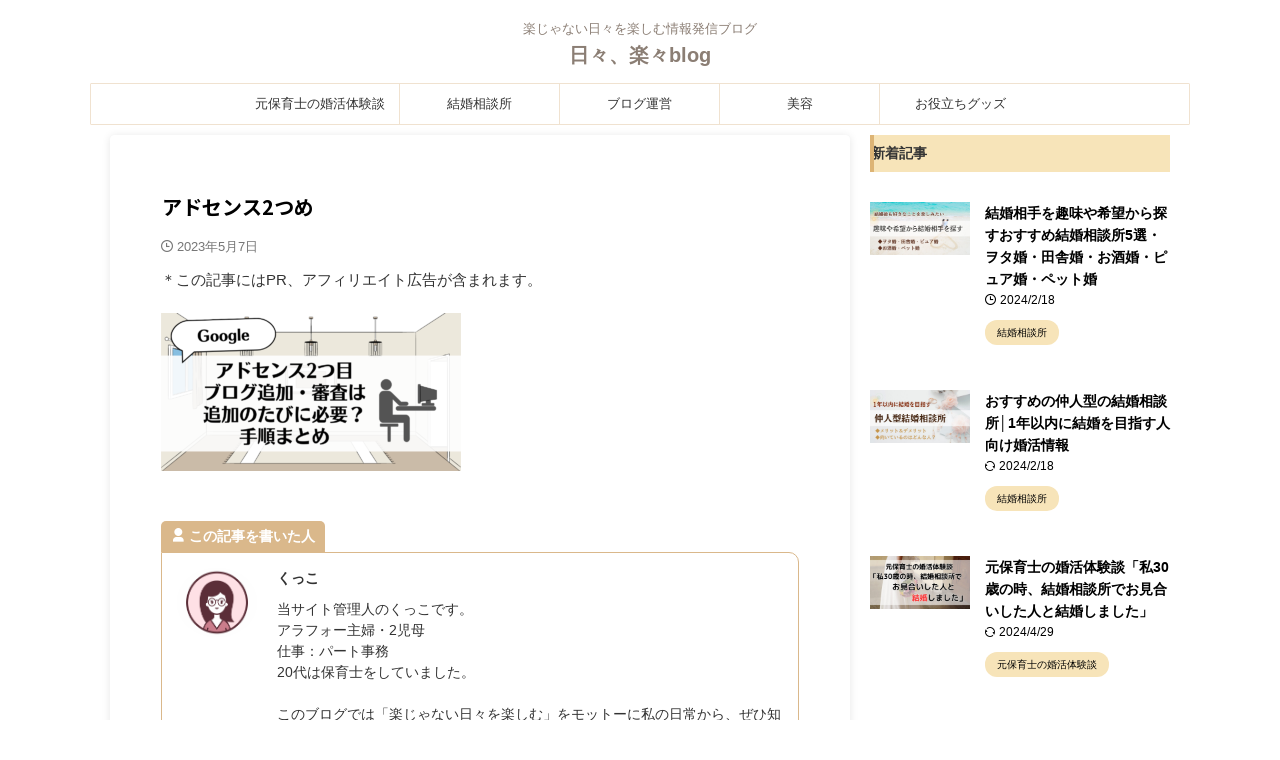

--- FILE ---
content_type: text/html; charset=UTF-8
request_url: https://kukuyururi.com/%E3%82%A2%E3%83%89%E3%82%BB%E3%83%B3%E3%82%B92%E3%81%A4%E3%82%81/
body_size: 17325
content:

<!DOCTYPE html>
<!--[if lt IE 7]>
<html class="ie6" dir="ltr" lang="ja" prefix="og: https://ogp.me/ns#"> <![endif]-->
<!--[if IE 7]>
<html class="i7" dir="ltr" lang="ja" prefix="og: https://ogp.me/ns#"> <![endif]-->
<!--[if IE 8]>
<html class="ie" dir="ltr" lang="ja" prefix="og: https://ogp.me/ns#"> <![endif]-->
<!--[if gt IE 8]><!-->
<html dir="ltr" lang="ja" prefix="og: https://ogp.me/ns#" class="s-navi-search-overlay ">
	<!--<![endif]-->
	<head prefix="og: http://ogp.me/ns# fb: http://ogp.me/ns/fb# article: http://ogp.me/ns/article#">
		
	<!-- Global site tag (gtag.js) - Google Analytics -->
	<script async src="https://www.googletagmanager.com/gtag/js?id=G-1TK6K0JDKV"></script>
	<script>
	  window.dataLayer = window.dataLayer || [];
	  function gtag(){dataLayer.push(arguments);}
	  gtag('js', new Date());

	  gtag('config', 'G-1TK6K0JDKV');
	</script>
			<meta charset="UTF-8" >
		<meta name="viewport" content="width=device-width,initial-scale=1.0,user-scalable=no,viewport-fit=cover">
		<meta name="format-detection" content="telephone=no" >
		<meta name="referrer" content="no-referrer-when-downgrade"/>

					<meta name="robots" content="noindex,follow">
		
		<link rel="alternate" type="application/rss+xml" title="日々、楽々blog RSS Feed" href="https://kukuyururi.com/feed/" />
		<link rel="pingback" href="https://kukuyururi.com/xmlrpc.php" >
		<!--[if lt IE 9]>
		<script src="https://kukuyururi.com/wp-content/themes/affinger/js/html5shiv.js"></script>
		<![endif]-->
				
		<!-- All in One SEO 4.9.3 - aioseo.com -->
	<meta name="robots" content="max-image-preview:large" />
	<meta name="author" content="くっこ"/>
	<meta name="google-site-verification" content="brijJFG27Ps78rX1_uq6Y_9pX3Jt5pter407GG5mMt4" />
	<link rel="canonical" href="https://kukuyururi.com/%e3%82%a2%e3%83%89%e3%82%bb%e3%83%b3%e3%82%b92%e3%81%a4%e3%82%81/" />
	<meta name="generator" content="All in One SEO (AIOSEO) 4.9.3" />
		<meta property="og:locale" content="ja_JP" />
		<meta property="og:site_name" content="日々、楽々blog - 楽じゃない日々を楽しむ情報発信ブログ" />
		<meta property="og:type" content="article" />
		<meta property="og:title" content="アドセンス2つめ - 日々、楽々blog" />
		<meta property="og:url" content="https://kukuyururi.com/%e3%82%a2%e3%83%89%e3%82%bb%e3%83%b3%e3%82%b92%e3%81%a4%e3%82%81/" />
		<meta property="og:image" content="https://kukuyururi.com/wp-content/uploads/2023/02/cropped-DF4D4A7A-DF23-42C0-8D88-620FAE8DDFB6.png" />
		<meta property="og:image:secure_url" content="https://kukuyururi.com/wp-content/uploads/2023/02/cropped-DF4D4A7A-DF23-42C0-8D88-620FAE8DDFB6.png" />
		<meta property="og:image:width" content="512" />
		<meta property="og:image:height" content="512" />
		<meta property="article:published_time" content="2023-05-07T13:25:11+00:00" />
		<meta property="article:modified_time" content="2023-05-07T13:25:11+00:00" />
		<meta name="twitter:card" content="summary_large_image" />
		<meta name="twitter:title" content="アドセンス2つめ - 日々、楽々blog" />
		<meta name="twitter:image" content="https://kukuyururi.com/wp-content/uploads/2023/02/cropped-DF4D4A7A-DF23-42C0-8D88-620FAE8DDFB6.png" />
		<script type="application/ld+json" class="aioseo-schema">
			{"@context":"https:\/\/schema.org","@graph":[{"@type":"BreadcrumbList","@id":"https:\/\/kukuyururi.com\/%e3%82%a2%e3%83%89%e3%82%bb%e3%83%b3%e3%82%b92%e3%81%a4%e3%82%81\/#breadcrumblist","itemListElement":[{"@type":"ListItem","@id":"https:\/\/kukuyururi.com#listItem","position":1,"name":"\u30db\u30fc\u30e0","item":"https:\/\/kukuyururi.com","nextItem":{"@type":"ListItem","@id":"https:\/\/kukuyururi.com\/%e3%82%a2%e3%83%89%e3%82%bb%e3%83%b3%e3%82%b92%e3%81%a4%e3%82%81\/#listItem","name":"\u30a2\u30c9\u30bb\u30f3\u30b92\u3064\u3081"}},{"@type":"ListItem","@id":"https:\/\/kukuyururi.com\/%e3%82%a2%e3%83%89%e3%82%bb%e3%83%b3%e3%82%b92%e3%81%a4%e3%82%81\/#listItem","position":2,"name":"\u30a2\u30c9\u30bb\u30f3\u30b92\u3064\u3081","previousItem":{"@type":"ListItem","@id":"https:\/\/kukuyururi.com#listItem","name":"\u30db\u30fc\u30e0"}}]},{"@type":"ItemPage","@id":"https:\/\/kukuyururi.com\/%e3%82%a2%e3%83%89%e3%82%bb%e3%83%b3%e3%82%b92%e3%81%a4%e3%82%81\/#itempage","url":"https:\/\/kukuyururi.com\/%e3%82%a2%e3%83%89%e3%82%bb%e3%83%b3%e3%82%b92%e3%81%a4%e3%82%81\/","name":"\u30a2\u30c9\u30bb\u30f3\u30b92\u3064\u3081 - \u65e5\u3005\u3001\u697d\u3005blog","inLanguage":"ja","isPartOf":{"@id":"https:\/\/kukuyururi.com\/#website"},"breadcrumb":{"@id":"https:\/\/kukuyururi.com\/%e3%82%a2%e3%83%89%e3%82%bb%e3%83%b3%e3%82%b92%e3%81%a4%e3%82%81\/#breadcrumblist"},"author":{"@id":"https:\/\/kukuyururi.com\/author\/kuku1250\/#author"},"creator":{"@id":"https:\/\/kukuyururi.com\/author\/kuku1250\/#author"},"datePublished":"2023-05-07T22:25:11+09:00","dateModified":"2023-05-07T22:25:11+09:00"},{"@type":"Person","@id":"https:\/\/kukuyururi.com\/#person","name":"\u304f\u3063\u3053","image":{"@type":"ImageObject","@id":"https:\/\/kukuyururi.com\/%e3%82%a2%e3%83%89%e3%82%bb%e3%83%b3%e3%82%b92%e3%81%a4%e3%82%81\/#personImage","url":"https:\/\/secure.gravatar.com\/avatar\/9d01b504409823ed4d6f4a3de521c2e6?s=96&d=mm&r=g","width":96,"height":96,"caption":"\u304f\u3063\u3053"}},{"@type":"Person","@id":"https:\/\/kukuyururi.com\/author\/kuku1250\/#author","url":"https:\/\/kukuyururi.com\/author\/kuku1250\/","name":"\u304f\u3063\u3053","image":{"@type":"ImageObject","@id":"https:\/\/kukuyururi.com\/%e3%82%a2%e3%83%89%e3%82%bb%e3%83%b3%e3%82%b92%e3%81%a4%e3%82%81\/#authorImage","url":"https:\/\/secure.gravatar.com\/avatar\/9d01b504409823ed4d6f4a3de521c2e6?s=96&d=mm&r=g","width":96,"height":96,"caption":"\u304f\u3063\u3053"}},{"@type":"WebSite","@id":"https:\/\/kukuyururi.com\/#website","url":"https:\/\/kukuyururi.com\/","name":"kuku\u3086\u308b\u308a","description":"\u697d\u3058\u3083\u306a\u3044\u65e5\u3005\u3092\u697d\u3057\u3080\u60c5\u5831\u767a\u4fe1\u30d6\u30ed\u30b0","inLanguage":"ja","publisher":{"@id":"https:\/\/kukuyururi.com\/#person"}}]}
		</script>
		<!-- All in One SEO -->


<!-- Google Tag Manager for WordPress by gtm4wp.com -->
<script data-cfasync="false" data-pagespeed-no-defer>
	var gtm4wp_datalayer_name = "dataLayer";
	var dataLayer = dataLayer || [];
</script>
<!-- End Google Tag Manager for WordPress by gtm4wp.com --><title>アドセンス2つめ - 日々、楽々blog</title>
<link rel='dns-prefetch' href='//webfonts.xserver.jp' />
<link rel='dns-prefetch' href='//ajax.googleapis.com' />
		<!-- This site uses the Google Analytics by MonsterInsights plugin v9.11.1 - Using Analytics tracking - https://www.monsterinsights.com/ -->
		<!-- Note: MonsterInsights is not currently configured on this site. The site owner needs to authenticate with Google Analytics in the MonsterInsights settings panel. -->
					<!-- No tracking code set -->
				<!-- / Google Analytics by MonsterInsights -->
		<script type="text/javascript">
window._wpemojiSettings = {"baseUrl":"https:\/\/s.w.org\/images\/core\/emoji\/14.0.0\/72x72\/","ext":".png","svgUrl":"https:\/\/s.w.org\/images\/core\/emoji\/14.0.0\/svg\/","svgExt":".svg","source":{"concatemoji":"https:\/\/kukuyururi.com\/wp-includes\/js\/wp-emoji-release.min.js?ver=6.2"}};
/*! This file is auto-generated */
!function(e,a,t){var n,r,o,i=a.createElement("canvas"),p=i.getContext&&i.getContext("2d");function s(e,t){p.clearRect(0,0,i.width,i.height),p.fillText(e,0,0);e=i.toDataURL();return p.clearRect(0,0,i.width,i.height),p.fillText(t,0,0),e===i.toDataURL()}function c(e){var t=a.createElement("script");t.src=e,t.defer=t.type="text/javascript",a.getElementsByTagName("head")[0].appendChild(t)}for(o=Array("flag","emoji"),t.supports={everything:!0,everythingExceptFlag:!0},r=0;r<o.length;r++)t.supports[o[r]]=function(e){if(p&&p.fillText)switch(p.textBaseline="top",p.font="600 32px Arial",e){case"flag":return s("\ud83c\udff3\ufe0f\u200d\u26a7\ufe0f","\ud83c\udff3\ufe0f\u200b\u26a7\ufe0f")?!1:!s("\ud83c\uddfa\ud83c\uddf3","\ud83c\uddfa\u200b\ud83c\uddf3")&&!s("\ud83c\udff4\udb40\udc67\udb40\udc62\udb40\udc65\udb40\udc6e\udb40\udc67\udb40\udc7f","\ud83c\udff4\u200b\udb40\udc67\u200b\udb40\udc62\u200b\udb40\udc65\u200b\udb40\udc6e\u200b\udb40\udc67\u200b\udb40\udc7f");case"emoji":return!s("\ud83e\udef1\ud83c\udffb\u200d\ud83e\udef2\ud83c\udfff","\ud83e\udef1\ud83c\udffb\u200b\ud83e\udef2\ud83c\udfff")}return!1}(o[r]),t.supports.everything=t.supports.everything&&t.supports[o[r]],"flag"!==o[r]&&(t.supports.everythingExceptFlag=t.supports.everythingExceptFlag&&t.supports[o[r]]);t.supports.everythingExceptFlag=t.supports.everythingExceptFlag&&!t.supports.flag,t.DOMReady=!1,t.readyCallback=function(){t.DOMReady=!0},t.supports.everything||(n=function(){t.readyCallback()},a.addEventListener?(a.addEventListener("DOMContentLoaded",n,!1),e.addEventListener("load",n,!1)):(e.attachEvent("onload",n),a.attachEvent("onreadystatechange",function(){"complete"===a.readyState&&t.readyCallback()})),(e=t.source||{}).concatemoji?c(e.concatemoji):e.wpemoji&&e.twemoji&&(c(e.twemoji),c(e.wpemoji)))}(window,document,window._wpemojiSettings);
</script>
<!-- kukuyururi.com is managing ads with Advanced Ads 2.0.16 – https://wpadvancedads.com/ --><script data-wpfc-render="false" id="kukuy-ready">
			window.advanced_ads_ready=function(e,a){a=a||"complete";var d=function(e){return"interactive"===a?"loading"!==e:"complete"===e};d(document.readyState)?e():document.addEventListener("readystatechange",(function(a){d(a.target.readyState)&&e()}),{once:"interactive"===a})},window.advanced_ads_ready_queue=window.advanced_ads_ready_queue||[];		</script>
		<style type="text/css">
img.wp-smiley,
img.emoji {
	display: inline !important;
	border: none !important;
	box-shadow: none !important;
	height: 1em !important;
	width: 1em !important;
	margin: 0 0.07em !important;
	vertical-align: -0.1em !important;
	background: none !important;
	padding: 0 !important;
}
</style>
	<link rel='stylesheet' id='wp-block-library-css' href='https://kukuyururi.com/wp-includes/css/dist/block-library/style.min.css?ver=6.2' type='text/css' media='all' />
<style id='rinkerg-gutenberg-rinker-style-inline-css' type='text/css'>
.wp-block-create-block-block{background-color:#21759b;color:#fff;padding:2px}

</style>
<link rel='stylesheet' id='aioseo/css/src/vue/standalone/blocks/table-of-contents/global.scss-css' href='https://kukuyururi.com/wp-content/plugins/all-in-one-seo-pack/dist/Lite/assets/css/table-of-contents/global.e90f6d47.css?ver=4.9.3' type='text/css' media='all' />
<link rel='stylesheet' id='classic-theme-styles-css' href='https://kukuyururi.com/wp-includes/css/classic-themes.min.css?ver=6.2' type='text/css' media='all' />
<style id='global-styles-inline-css' type='text/css'>
body{--wp--preset--color--black: #000000;--wp--preset--color--cyan-bluish-gray: #abb8c3;--wp--preset--color--white: #ffffff;--wp--preset--color--pale-pink: #f78da7;--wp--preset--color--vivid-red: #cf2e2e;--wp--preset--color--luminous-vivid-orange: #ff6900;--wp--preset--color--luminous-vivid-amber: #fcb900;--wp--preset--color--light-green-cyan: #eefaff;--wp--preset--color--vivid-green-cyan: #00d084;--wp--preset--color--pale-cyan-blue: #8ed1fc;--wp--preset--color--vivid-cyan-blue: #0693e3;--wp--preset--color--vivid-purple: #9b51e0;--wp--preset--color--soft-red: #e92f3d;--wp--preset--color--light-grayish-red: #fdf0f2;--wp--preset--color--vivid-yellow: #ffc107;--wp--preset--color--very-pale-yellow: #fffde7;--wp--preset--color--very-light-gray: #fafafa;--wp--preset--color--very-dark-gray: #313131;--wp--preset--color--original-color-a: #00B900;--wp--preset--color--original-color-b: #f4fff4;--wp--preset--color--original-color-c: #F3E5F5;--wp--preset--color--original-color-d: #9E9D24;--wp--preset--gradient--vivid-cyan-blue-to-vivid-purple: linear-gradient(135deg,rgba(6,147,227,1) 0%,rgb(155,81,224) 100%);--wp--preset--gradient--light-green-cyan-to-vivid-green-cyan: linear-gradient(135deg,rgb(122,220,180) 0%,rgb(0,208,130) 100%);--wp--preset--gradient--luminous-vivid-amber-to-luminous-vivid-orange: linear-gradient(135deg,rgba(252,185,0,1) 0%,rgba(255,105,0,1) 100%);--wp--preset--gradient--luminous-vivid-orange-to-vivid-red: linear-gradient(135deg,rgba(255,105,0,1) 0%,rgb(207,46,46) 100%);--wp--preset--gradient--very-light-gray-to-cyan-bluish-gray: linear-gradient(135deg,rgb(238,238,238) 0%,rgb(169,184,195) 100%);--wp--preset--gradient--cool-to-warm-spectrum: linear-gradient(135deg,rgb(74,234,220) 0%,rgb(151,120,209) 20%,rgb(207,42,186) 40%,rgb(238,44,130) 60%,rgb(251,105,98) 80%,rgb(254,248,76) 100%);--wp--preset--gradient--blush-light-purple: linear-gradient(135deg,rgb(255,206,236) 0%,rgb(152,150,240) 100%);--wp--preset--gradient--blush-bordeaux: linear-gradient(135deg,rgb(254,205,165) 0%,rgb(254,45,45) 50%,rgb(107,0,62) 100%);--wp--preset--gradient--luminous-dusk: linear-gradient(135deg,rgb(255,203,112) 0%,rgb(199,81,192) 50%,rgb(65,88,208) 100%);--wp--preset--gradient--pale-ocean: linear-gradient(135deg,rgb(255,245,203) 0%,rgb(182,227,212) 50%,rgb(51,167,181) 100%);--wp--preset--gradient--electric-grass: linear-gradient(135deg,rgb(202,248,128) 0%,rgb(113,206,126) 100%);--wp--preset--gradient--midnight: linear-gradient(135deg,rgb(2,3,129) 0%,rgb(40,116,252) 100%);--wp--preset--duotone--dark-grayscale: url('#wp-duotone-dark-grayscale');--wp--preset--duotone--grayscale: url('#wp-duotone-grayscale');--wp--preset--duotone--purple-yellow: url('#wp-duotone-purple-yellow');--wp--preset--duotone--blue-red: url('#wp-duotone-blue-red');--wp--preset--duotone--midnight: url('#wp-duotone-midnight');--wp--preset--duotone--magenta-yellow: url('#wp-duotone-magenta-yellow');--wp--preset--duotone--purple-green: url('#wp-duotone-purple-green');--wp--preset--duotone--blue-orange: url('#wp-duotone-blue-orange');--wp--preset--font-size--small: .8em;--wp--preset--font-size--medium: 20px;--wp--preset--font-size--large: 1.5em;--wp--preset--font-size--x-large: 42px;--wp--preset--font-size--st-regular: 1em;--wp--preset--font-size--huge: 3em;--wp--preset--spacing--20: 0.44rem;--wp--preset--spacing--30: 0.67rem;--wp--preset--spacing--40: 1rem;--wp--preset--spacing--50: 1.5rem;--wp--preset--spacing--60: 2.25rem;--wp--preset--spacing--70: 3.38rem;--wp--preset--spacing--80: 5.06rem;--wp--preset--shadow--natural: 6px 6px 9px rgba(0, 0, 0, 0.2);--wp--preset--shadow--deep: 12px 12px 50px rgba(0, 0, 0, 0.4);--wp--preset--shadow--sharp: 6px 6px 0px rgba(0, 0, 0, 0.2);--wp--preset--shadow--outlined: 6px 6px 0px -3px rgba(255, 255, 255, 1), 6px 6px rgba(0, 0, 0, 1);--wp--preset--shadow--crisp: 6px 6px 0px rgba(0, 0, 0, 1);}:where(.is-layout-flex){gap: 0.5em;}body .is-layout-flow > .alignleft{float: left;margin-inline-start: 0;margin-inline-end: 2em;}body .is-layout-flow > .alignright{float: right;margin-inline-start: 2em;margin-inline-end: 0;}body .is-layout-flow > .aligncenter{margin-left: auto !important;margin-right: auto !important;}body .is-layout-constrained > .alignleft{float: left;margin-inline-start: 0;margin-inline-end: 2em;}body .is-layout-constrained > .alignright{float: right;margin-inline-start: 2em;margin-inline-end: 0;}body .is-layout-constrained > .aligncenter{margin-left: auto !important;margin-right: auto !important;}body .is-layout-constrained > :where(:not(.alignleft):not(.alignright):not(.alignfull)){max-width: var(--wp--style--global--content-size);margin-left: auto !important;margin-right: auto !important;}body .is-layout-constrained > .alignwide{max-width: var(--wp--style--global--wide-size);}body .is-layout-flex{display: flex;}body .is-layout-flex{flex-wrap: wrap;align-items: center;}body .is-layout-flex > *{margin: 0;}:where(.wp-block-columns.is-layout-flex){gap: 2em;}.has-black-color{color: var(--wp--preset--color--black) !important;}.has-cyan-bluish-gray-color{color: var(--wp--preset--color--cyan-bluish-gray) !important;}.has-white-color{color: var(--wp--preset--color--white) !important;}.has-pale-pink-color{color: var(--wp--preset--color--pale-pink) !important;}.has-vivid-red-color{color: var(--wp--preset--color--vivid-red) !important;}.has-luminous-vivid-orange-color{color: var(--wp--preset--color--luminous-vivid-orange) !important;}.has-luminous-vivid-amber-color{color: var(--wp--preset--color--luminous-vivid-amber) !important;}.has-light-green-cyan-color{color: var(--wp--preset--color--light-green-cyan) !important;}.has-vivid-green-cyan-color{color: var(--wp--preset--color--vivid-green-cyan) !important;}.has-pale-cyan-blue-color{color: var(--wp--preset--color--pale-cyan-blue) !important;}.has-vivid-cyan-blue-color{color: var(--wp--preset--color--vivid-cyan-blue) !important;}.has-vivid-purple-color{color: var(--wp--preset--color--vivid-purple) !important;}.has-black-background-color{background-color: var(--wp--preset--color--black) !important;}.has-cyan-bluish-gray-background-color{background-color: var(--wp--preset--color--cyan-bluish-gray) !important;}.has-white-background-color{background-color: var(--wp--preset--color--white) !important;}.has-pale-pink-background-color{background-color: var(--wp--preset--color--pale-pink) !important;}.has-vivid-red-background-color{background-color: var(--wp--preset--color--vivid-red) !important;}.has-luminous-vivid-orange-background-color{background-color: var(--wp--preset--color--luminous-vivid-orange) !important;}.has-luminous-vivid-amber-background-color{background-color: var(--wp--preset--color--luminous-vivid-amber) !important;}.has-light-green-cyan-background-color{background-color: var(--wp--preset--color--light-green-cyan) !important;}.has-vivid-green-cyan-background-color{background-color: var(--wp--preset--color--vivid-green-cyan) !important;}.has-pale-cyan-blue-background-color{background-color: var(--wp--preset--color--pale-cyan-blue) !important;}.has-vivid-cyan-blue-background-color{background-color: var(--wp--preset--color--vivid-cyan-blue) !important;}.has-vivid-purple-background-color{background-color: var(--wp--preset--color--vivid-purple) !important;}.has-black-border-color{border-color: var(--wp--preset--color--black) !important;}.has-cyan-bluish-gray-border-color{border-color: var(--wp--preset--color--cyan-bluish-gray) !important;}.has-white-border-color{border-color: var(--wp--preset--color--white) !important;}.has-pale-pink-border-color{border-color: var(--wp--preset--color--pale-pink) !important;}.has-vivid-red-border-color{border-color: var(--wp--preset--color--vivid-red) !important;}.has-luminous-vivid-orange-border-color{border-color: var(--wp--preset--color--luminous-vivid-orange) !important;}.has-luminous-vivid-amber-border-color{border-color: var(--wp--preset--color--luminous-vivid-amber) !important;}.has-light-green-cyan-border-color{border-color: var(--wp--preset--color--light-green-cyan) !important;}.has-vivid-green-cyan-border-color{border-color: var(--wp--preset--color--vivid-green-cyan) !important;}.has-pale-cyan-blue-border-color{border-color: var(--wp--preset--color--pale-cyan-blue) !important;}.has-vivid-cyan-blue-border-color{border-color: var(--wp--preset--color--vivid-cyan-blue) !important;}.has-vivid-purple-border-color{border-color: var(--wp--preset--color--vivid-purple) !important;}.has-vivid-cyan-blue-to-vivid-purple-gradient-background{background: var(--wp--preset--gradient--vivid-cyan-blue-to-vivid-purple) !important;}.has-light-green-cyan-to-vivid-green-cyan-gradient-background{background: var(--wp--preset--gradient--light-green-cyan-to-vivid-green-cyan) !important;}.has-luminous-vivid-amber-to-luminous-vivid-orange-gradient-background{background: var(--wp--preset--gradient--luminous-vivid-amber-to-luminous-vivid-orange) !important;}.has-luminous-vivid-orange-to-vivid-red-gradient-background{background: var(--wp--preset--gradient--luminous-vivid-orange-to-vivid-red) !important;}.has-very-light-gray-to-cyan-bluish-gray-gradient-background{background: var(--wp--preset--gradient--very-light-gray-to-cyan-bluish-gray) !important;}.has-cool-to-warm-spectrum-gradient-background{background: var(--wp--preset--gradient--cool-to-warm-spectrum) !important;}.has-blush-light-purple-gradient-background{background: var(--wp--preset--gradient--blush-light-purple) !important;}.has-blush-bordeaux-gradient-background{background: var(--wp--preset--gradient--blush-bordeaux) !important;}.has-luminous-dusk-gradient-background{background: var(--wp--preset--gradient--luminous-dusk) !important;}.has-pale-ocean-gradient-background{background: var(--wp--preset--gradient--pale-ocean) !important;}.has-electric-grass-gradient-background{background: var(--wp--preset--gradient--electric-grass) !important;}.has-midnight-gradient-background{background: var(--wp--preset--gradient--midnight) !important;}.has-small-font-size{font-size: var(--wp--preset--font-size--small) !important;}.has-medium-font-size{font-size: var(--wp--preset--font-size--medium) !important;}.has-large-font-size{font-size: var(--wp--preset--font-size--large) !important;}.has-x-large-font-size{font-size: var(--wp--preset--font-size--x-large) !important;}
.wp-block-navigation a:where(:not(.wp-element-button)){color: inherit;}
:where(.wp-block-columns.is-layout-flex){gap: 2em;}
.wp-block-pullquote{font-size: 1.5em;line-height: 1.6;}
</style>
<link rel='stylesheet' id='contact-form-7-css' href='https://kukuyururi.com/wp-content/plugins/contact-form-7/includes/css/styles.css?ver=5.8.7' type='text/css' media='all' />
<link rel='stylesheet' id='yyi_rinker_stylesheet-css' href='https://kukuyururi.com/wp-content/plugins/yyi-rinker/css/style.css?v=1.11.1&#038;ver=6.2' type='text/css' media='all' />
<link rel='stylesheet' id='normalize-css' href='https://kukuyururi.com/wp-content/themes/affinger/css/normalize.css?ver=1.5.9' type='text/css' media='all' />
<link rel='stylesheet' id='st_svg-css' href='https://kukuyururi.com/wp-content/themes/affinger/st_svg/style.css?ver=6.2' type='text/css' media='all' />
<link rel='stylesheet' id='slick-css' href='https://kukuyururi.com/wp-content/themes/affinger/vendor/slick/slick.css?ver=1.8.0' type='text/css' media='all' />
<link rel='stylesheet' id='slick-theme-css' href='https://kukuyururi.com/wp-content/themes/affinger/vendor/slick/slick-theme.css?ver=1.8.0' type='text/css' media='all' />
<link rel='stylesheet' id='fonts-googleapis-notosansjp-css' href='//fonts.googleapis.com/css?family=Noto+Sans+JP%3A400%2C700&#038;display=swap&#038;subset=japanese&#038;ver=6.2' type='text/css' media='all' />
<link rel='stylesheet' id='style-css' href='https://kukuyururi.com/wp-content/themes/affinger/style.css?ver=6.2' type='text/css' media='all' />
<link rel='stylesheet' id='child-style-css' href='https://kukuyururi.com/wp-content/themes/affinger-child/style.css?ver=6.2' type='text/css' media='all' />
<link rel='stylesheet' id='single-css' href='https://kukuyururi.com/wp-content/themes/affinger/st-rankcss.php' type='text/css' media='all' />
<link rel='stylesheet' id='st-themecss-css' href='https://kukuyururi.com/wp-content/themes/affinger/st-themecss-loader.php?ver=6.2' type='text/css' media='all' />
<script type='text/javascript' src='//ajax.googleapis.com/ajax/libs/jquery/1.11.3/jquery.min.js?ver=1.11.3' id='jquery-js'></script>
<script type='text/javascript' src='//webfonts.xserver.jp/js/xserverv3.js?fadein=0&#038;ver=2.0.9' id='typesquare_std-js'></script>
<link rel="https://api.w.org/" href="https://kukuyururi.com/wp-json/" /><link rel="alternate" type="application/json" href="https://kukuyururi.com/wp-json/wp/v2/media/496" /><link rel='shortlink' href='https://kukuyururi.com/?p=496' />
<link rel="alternate" type="application/json+oembed" href="https://kukuyururi.com/wp-json/oembed/1.0/embed?url=https%3A%2F%2Fkukuyururi.com%2F%25e3%2582%25a2%25e3%2583%2589%25e3%2582%25bb%25e3%2583%25b3%25e3%2582%25b92%25e3%2581%25a4%25e3%2582%2581%2F" />
<link rel="alternate" type="text/xml+oembed" href="https://kukuyururi.com/wp-json/oembed/1.0/embed?url=https%3A%2F%2Fkukuyururi.com%2F%25e3%2582%25a2%25e3%2583%2589%25e3%2582%25bb%25e3%2583%25b3%25e3%2582%25b92%25e3%2581%25a4%25e3%2582%2581%2F&#038;format=xml" />

<!-- Google Tag Manager for WordPress by gtm4wp.com -->
<!-- GTM Container placement set to off -->
<script data-cfasync="false" data-pagespeed-no-defer type="text/javascript">
	var dataLayer_content = {"pagePostType":"attachment","pagePostType2":"single-attachment","pagePostAuthor":"くっこ"};
	dataLayer.push( dataLayer_content );
</script>
<script data-cfasync="false" data-pagespeed-no-defer type="text/javascript">
	console.warn && console.warn("[GTM4WP] Google Tag Manager container code placement set to OFF !!!");
	console.warn && console.warn("[GTM4WP] Data layer codes are active but GTM container must be loaded using custom coding !!!");
</script>
<!-- End Google Tag Manager for WordPress by gtm4wp.com --><script type="text/javascript" language="javascript">
    var vc_pid = "888875010";
</script><script type="text/javascript" src="//aml.valuecommerce.com/vcdal.js" async></script><style>
.yyi-rinker-images {
    display: flex;
    justify-content: center;
    align-items: center;
    position: relative;

}
div.yyi-rinker-image img.yyi-rinker-main-img.hidden {
    display: none;
}

.yyi-rinker-images-arrow {
    cursor: pointer;
    position: absolute;
    top: 50%;
    display: block;
    margin-top: -11px;
    opacity: 0.6;
    width: 22px;
}

.yyi-rinker-images-arrow-left{
    left: -10px;
}
.yyi-rinker-images-arrow-right{
    right: -10px;
}

.yyi-rinker-images-arrow-left.hidden {
    display: none;
}

.yyi-rinker-images-arrow-right.hidden {
    display: none;
}
div.yyi-rinker-contents.yyi-rinker-design-tate  div.yyi-rinker-box{
    flex-direction: column;
}

div.yyi-rinker-contents.yyi-rinker-design-slim div.yyi-rinker-box .yyi-rinker-links {
    flex-direction: column;
}

div.yyi-rinker-contents.yyi-rinker-design-slim div.yyi-rinker-info {
    width: 100%;
}

div.yyi-rinker-contents.yyi-rinker-design-slim .yyi-rinker-title {
    text-align: center;
}

div.yyi-rinker-contents.yyi-rinker-design-slim .yyi-rinker-links {
    text-align: center;
}
div.yyi-rinker-contents.yyi-rinker-design-slim .yyi-rinker-image {
    margin: auto;
}

div.yyi-rinker-contents.yyi-rinker-design-slim div.yyi-rinker-info ul.yyi-rinker-links li {
	align-self: stretch;
}
div.yyi-rinker-contents.yyi-rinker-design-slim div.yyi-rinker-box div.yyi-rinker-info {
	padding: 0;
}
div.yyi-rinker-contents.yyi-rinker-design-slim div.yyi-rinker-box {
	flex-direction: column;
	padding: 14px 5px 0;
}

.yyi-rinker-design-slim div.yyi-rinker-box div.yyi-rinker-info {
	text-align: center;
}

.yyi-rinker-design-slim div.price-box span.price {
	display: block;
}

div.yyi-rinker-contents.yyi-rinker-design-slim div.yyi-rinker-info div.yyi-rinker-title a{
	font-size:16px;
}

div.yyi-rinker-contents.yyi-rinker-design-slim ul.yyi-rinker-links li.amazonkindlelink:before,  div.yyi-rinker-contents.yyi-rinker-design-slim ul.yyi-rinker-links li.amazonlink:before,  div.yyi-rinker-contents.yyi-rinker-design-slim ul.yyi-rinker-links li.rakutenlink:before, div.yyi-rinker-contents.yyi-rinker-design-slim ul.yyi-rinker-links li.yahoolink:before, div.yyi-rinker-contents.yyi-rinker-design-slim ul.yyi-rinker-links li.mercarilink:before {
	font-size:12px;
}

div.yyi-rinker-contents.yyi-rinker-design-slim ul.yyi-rinker-links li a {
	font-size: 13px;
}
.entry-content ul.yyi-rinker-links li {
	padding: 0;
}

div.yyi-rinker-contents .yyi-rinker-attention.attention_desing_right_ribbon {
    width: 89px;
    height: 91px;
    position: absolute;
    top: -1px;
    right: -1px;
    left: auto;
    overflow: hidden;
}

div.yyi-rinker-contents .yyi-rinker-attention.attention_desing_right_ribbon span {
    display: inline-block;
    width: 146px;
    position: absolute;
    padding: 4px 0;
    left: -13px;
    top: 12px;
    text-align: center;
    font-size: 12px;
    line-height: 24px;
    -webkit-transform: rotate(45deg);
    transform: rotate(45deg);
    box-shadow: 0 1px 3px rgba(0, 0, 0, 0.2);
}

div.yyi-rinker-contents .yyi-rinker-attention.attention_desing_right_ribbon {
    background: none;
}
.yyi-rinker-attention.attention_desing_right_ribbon .yyi-rinker-attention-after,
.yyi-rinker-attention.attention_desing_right_ribbon .yyi-rinker-attention-before{
display:none;
}
div.yyi-rinker-use-right_ribbon div.yyi-rinker-title {
    margin-right: 2rem;
}

				</style><meta name="google-site-verification" content="brijJFG27Ps78rX1_uq6Y_9pX3Jt5pter407GG5mMt4" />
<script type="application/ld+json">
{
  "@context" : "http://schema.org",
  "@type" : "WebSite",
  "name" : "kukuの美肌日和",
  "url" : "https://kukuyururi.com/"
}
</script>
<style type="text/css" id="custom-background-css">
body.custom-background { background-color: #ffffff; }
</style>
	<link rel="icon" href="https://kukuyururi.com/wp-content/uploads/2024/02/cropped-IMG_5486-32x32.png" sizes="32x32" />
<link rel="icon" href="https://kukuyururi.com/wp-content/uploads/2024/02/cropped-IMG_5486-192x192.png" sizes="192x192" />
<link rel="apple-touch-icon" href="https://kukuyururi.com/wp-content/uploads/2024/02/cropped-IMG_5486-180x180.png" />
<meta name="msapplication-TileImage" content="https://kukuyururi.com/wp-content/uploads/2024/02/cropped-IMG_5486-270x270.png" />
		<style type="text/css" id="wp-custom-css">
			.cat-label {
display: none;
}
		</style>
				
<!-- OGP -->

<meta property="og:type" content="article">
<meta property="og:title" content="アドセンス2つめ">
<meta property="og:url" content="https://kukuyururi.com/%e3%82%a2%e3%83%89%e3%82%bb%e3%83%b3%e3%82%b92%e3%81%a4%e3%82%81/">
<meta property="og:description" content="">
<meta property="og:site_name" content="日々、楽々blog">
<meta property="og:image" content="https://kukuyururi.com/wp-content/uploads/2023/03/eecdc88ed18323893bc207922797be54-300x158.png">


	<meta property="article:published_time" content="2023-05-07T22:25:11+09:00" />
		<meta property="article:author" content="くっこ" />

<!-- /OGP -->
		

	<script>
		(function (window, document, $, undefined) {
			'use strict';

			$(function(){
			$('.entry-content a[href^=http]')
				.not('[href*="'+location.hostname+'"]')
				.attr({target:"_blank"})
			;})
		}(window, window.document, jQuery));
	</script>

<script>
	(function (window, document, $, undefined) {
		'use strict';

		var SlideBox = (function () {
			/**
			 * @param $element
			 *
			 * @constructor
			 */
			function SlideBox($element) {
				this._$element = $element;
			}

			SlideBox.prototype.$content = function () {
				return this._$element.find('[data-st-slidebox-content]');
			};

			SlideBox.prototype.$toggle = function () {
				return this._$element.find('[data-st-slidebox-toggle]');
			};

			SlideBox.prototype.$icon = function () {
				return this._$element.find('[data-st-slidebox-icon]');
			};

			SlideBox.prototype.$text = function () {
				return this._$element.find('[data-st-slidebox-text]');
			};

			SlideBox.prototype.is_expanded = function () {
				return !!(this._$element.filter('[data-st-slidebox-expanded="true"]').length);
			};

			SlideBox.prototype.expand = function () {
				var self = this;

				this.$content().slideDown()
					.promise()
					.then(function () {
						var $icon = self.$icon();
						var $text = self.$text();

						$icon.removeClass($icon.attr('data-st-slidebox-icon-collapsed'))
							.addClass($icon.attr('data-st-slidebox-icon-expanded'))

						$text.text($text.attr('data-st-slidebox-text-expanded'))

						self._$element.removeClass('is-collapsed')
							.addClass('is-expanded');

						self._$element.attr('data-st-slidebox-expanded', 'true');
					});
			};

			SlideBox.prototype.collapse = function () {
				var self = this;

				this.$content().slideUp()
					.promise()
					.then(function () {
						var $icon = self.$icon();
						var $text = self.$text();

						$icon.removeClass($icon.attr('data-st-slidebox-icon-expanded'))
							.addClass($icon.attr('data-st-slidebox-icon-collapsed'))

						$text.text($text.attr('data-st-slidebox-text-collapsed'))

						self._$element.removeClass('is-expanded')
							.addClass('is-collapsed');

						self._$element.attr('data-st-slidebox-expanded', 'false');
					});
			};

			SlideBox.prototype.toggle = function () {
				if (this.is_expanded()) {
					this.collapse();
				} else {
					this.expand();
				}
			};

			SlideBox.prototype.add_event_listeners = function () {
				var self = this;

				this.$toggle().on('click', function (event) {
					self.toggle();
				});
			};

			SlideBox.prototype.initialize = function () {
				this.add_event_listeners();
			};

			return SlideBox;
		}());

		function on_ready() {
			var slideBoxes = [];

			$('[data-st-slidebox]').each(function () {
				var $element = $(this);
				var slideBox = new SlideBox($element);

				slideBoxes.push(slideBox);

				slideBox.initialize();
			});

			return slideBoxes;
		}

		$(on_ready);
	}(window, window.document, jQuery));
</script>

<script>
	(function (window, document, $, undefined) {
		'use strict';

		$(function(){
		  $('#st-tab-menu li').on('click', function(){
			if($(this).not('active')){
			  $(this).addClass('active').siblings('li').removeClass('active');
			  var index = $('#st-tab-menu li').index(this);
			  $('#st-tab-menu + #st-tab-box div').eq(index).addClass('active').siblings('div').removeClass('active');
			}
		  });
		});
	}(window, window.document, jQuery));
</script>

<script>
	(function (window, document, $, undefined) {
		'use strict';

		$(function(){
			/* 第一階層のみの目次にクラスを挿入 */
			$("#toc_container:not(:has(ul ul))").addClass("only-toc");
			/* アコーディオンメニュー内のカテゴリにクラス追加 */
			$(".st-ac-box ul:has(.cat-item)").each(function(){
				$(this).addClass("st-ac-cat");
			});
		});
	}(window, window.document, jQuery));
</script>

<script>
	(function (window, document, $, undefined) {
		'use strict';

		$(function(){
									$('.st-star').parent('.rankh4').css('padding-bottom','5px'); // スターがある場合のランキング見出し調整
		});
	}(window, window.document, jQuery));
</script>



	<script>
		(function (window, document, $, undefined) {
			'use strict';

			$(function() {
				$('.is-style-st-paragraph-kaiwa').wrapInner('<span class="st-paragraph-kaiwa-text">');
			});
		}(window, window.document, jQuery));
	</script>

	<script>
		(function (window, document, $, undefined) {
			'use strict';

			$(function() {
				$('.is-style-st-paragraph-kaiwa-b').wrapInner('<span class="st-paragraph-kaiwa-text">');
			});
		}(window, window.document, jQuery));
	</script>

<script>
	/* Gutenbergスタイルを調整 */
	(function (window, document, $, undefined) {
		'use strict';

		$(function() {
			$( '[class^="is-style-st-paragraph-"],[class*=" is-style-st-paragraph-"]' ).wrapInner( '<span class="st-noflex"></span>' );
		});
	}(window, window.document, jQuery));
</script>



			</head>
	<body class="attachment attachment-template-default single single-attachment postid-496 attachmentid-496 attachment-png custom-background not-front-page aa-prefix-kukuy-" >				<div id="st-ami">
				<div id="wrapper" class="">
				<div id="wrapper-in">

					

<header id="st-headwide">
	<div id="header-full">
		<div id="headbox-bg">
			<div id="headbox">

					<nav id="s-navi" class="pcnone" data-st-nav data-st-nav-type="normal">
		<dl class="acordion is-active" data-st-nav-primary>
			<dt class="trigger">
				<p class="acordion_button"><span class="op op-menu"><i class="st-fa st-svg-menu"></i></span></p>

				
									<div id="st-mobile-logo"></div>
				
				<!-- 追加メニュー -->
				
				<!-- 追加メニュー2 -->
				
			</dt>

			<dd class="acordion_tree">
				<div class="acordion_tree_content">

					

												<div class="menu-%e3%83%98%e3%83%83%e3%83%80%e3%83%bc%e3%83%a1%e3%83%8b%e3%83%a5%e3%83%bc-container"><ul id="menu-%e3%83%98%e3%83%83%e3%83%80%e3%83%bc%e3%83%a1%e3%83%8b%e3%83%a5%e3%83%bc" class="menu"><li id="menu-item-1870" class="menu-item menu-item-type-taxonomy menu-item-object-category menu-item-1870"><a href="https://kukuyururi.com/category/konkatutaikendan/"><span class="menu-item-label">元保育士の婚活体験談</span></a></li>
<li id="menu-item-1910" class="menu-item menu-item-type-taxonomy menu-item-object-category menu-item-1910"><a href="https://kukuyururi.com/category/kekkonnsoudannjyo/"><span class="menu-item-label">結婚相談所</span></a></li>
<li id="menu-item-1912" class="menu-item menu-item-type-post_type menu-item-object-post menu-item-1912"><a href="https://kukuyururi.com/syufubloghajimekata/"><span class="menu-item-label">ブログ運営</span></a></li>
<li id="menu-item-1933" class="menu-item menu-item-type-taxonomy menu-item-object-category menu-item-1933"><a href="https://kukuyururi.com/category/syufubeauty/"><span class="menu-item-label">美容</span></a></li>
<li id="menu-item-1934" class="menu-item menu-item-type-taxonomy menu-item-object-category menu-item-1934"><a href="https://kukuyururi.com/category/oyakudati/"><span class="menu-item-label">お役立ちグッズ</span></a></li>
</ul></div>						<div class="clear"></div>

					
				</div>
			</dd>

					</dl>

					</nav>

									<div id="header-l">
						
						<div id="st-text-logo">
							
    
		
 				<!-- キャプション -->
         	<p class="descr sitenametop">
				楽じゃない日々を楽しむ情報発信ブログ  				</p>

 				<!-- ロゴ又はブログ名 -->
			
       		 						<p class="sitename"><a href="https://kukuyururi.com/">
													日々、楽々blog											</a></p>
       			
						<!-- ロゴ又はブログ名ここまで -->

		
	
						</div>
					</div><!-- /#header-l -->
				
				<div id="header-r" class="smanone">
					
				</div><!-- /#header-r -->

			</div><!-- /#headbox -->
		</div><!-- /#headbox-bg clearfix -->

		
		
		
		
			

			<div id="gazou-wide">
					<div id="st-menubox">
			<div id="st-menuwide">
				<nav class="smanone clearfix"><ul id="menu-%e3%83%98%e3%83%83%e3%83%80%e3%83%bc%e3%83%a1%e3%83%8b%e3%83%a5%e3%83%bc-1" class="menu"><li class="menu-item menu-item-type-taxonomy menu-item-object-category menu-item-1870"><a href="https://kukuyururi.com/category/konkatutaikendan/">元保育士の婚活体験談</a></li>
<li class="menu-item menu-item-type-taxonomy menu-item-object-category menu-item-1910"><a href="https://kukuyururi.com/category/kekkonnsoudannjyo/">結婚相談所</a></li>
<li class="menu-item menu-item-type-post_type menu-item-object-post menu-item-1912"><a href="https://kukuyururi.com/syufubloghajimekata/">ブログ運営</a></li>
<li class="menu-item menu-item-type-taxonomy menu-item-object-category menu-item-1933"><a href="https://kukuyururi.com/category/syufubeauty/">美容</a></li>
<li class="menu-item menu-item-type-taxonomy menu-item-object-category menu-item-1934"><a href="https://kukuyururi.com/category/oyakudati/">お役立ちグッズ</a></li>
</ul></nav>			</div>
		</div>
										<div id="st-headerbox">
						<div id="st-header">
						</div>
					</div>
									</div>
		
	</div><!-- #header-full -->

	





</header>

					<div id="content-w">

						
						
	
			<div id="st-header-post-under-box" class="st-header-post-no-data "
		     style="">
			<div class="st-dark-cover">
							</div>
		</div>
	
<div id="content" class="clearfix">
	<div id="contentInner">
		<main>
			<article>
														<div id="post-496" class="post st-custom post-496 attachment type-attachment status-inherit hentry">
				
					
					
					
					<!--ぱんくず -->
										<!--/ ぱんくず -->

					<!--ループ開始 -->
															
																								
						<h1 class="entry-title">アドセンス2つめ</h1>

						
	<div class="blogbox ">
		<p><span class="kdate">
								<i class="st-fa st-svg-clock-o"></i><time class="updated" datetime="2023-05-07T22:25:11+0900">2023年5月7日</time>
						</span></p>
	</div>
					
																		<div id="text-2" class="st-widgets-box post-widgets-middle widget_text">			<div class="textwidget"><p>＊この記事にはPR、アフィリエイト広告が含まれます。</p>
</div>
		</div>											
					
					<div class="mainbox">
						<div id="nocopy" ><!-- コピー禁止エリアここから -->
																						
							
							
							<div class="entry-content">
								<p class="attachment"><a href='https://kukuyururi.com/wp-content/uploads/2023/03/eecdc88ed18323893bc207922797be54.png'><img width="300" height="158" src="https://kukuyururi.com/wp-content/uploads/2023/03/eecdc88ed18323893bc207922797be54-300x158.png" class="attachment-medium size-medium" alt="" decoding="async" srcset="https://kukuyururi.com/wp-content/uploads/2023/03/eecdc88ed18323893bc207922797be54-300x158.png 300w, https://kukuyururi.com/wp-content/uploads/2023/03/eecdc88ed18323893bc207922797be54-1024x538.png 1024w, https://kukuyururi.com/wp-content/uploads/2023/03/eecdc88ed18323893bc207922797be54-768x403.png 768w, https://kukuyururi.com/wp-content/uploads/2023/03/eecdc88ed18323893bc207922797be54.png 1200w" sizes="(max-width: 300px) 100vw, 300px" /></a></p>
							</div>
						</div><!-- コピー禁止エリアここまで -->

												
					<div class="adbox">
				
							
	
									<div style="padding-top:10px;">
						
		
	
					</div>
							</div>
			

																					<div id="custom_html-2" class="widget_text st-widgets-box post-widgets-bottom widget_custom_html"><div class="textwidget custom-html-widget"></div></div>													
					</div><!-- .mainboxここまで -->

																
					
					
	
	<div class="sns st-sns-singular">
	<ul class="clearfix">
		
		
		
		
		
		
		
		
	</ul>

	</div>

						<div class="st-author-box">
	<ul id="st-tab-menu">
		<li class="active"><i class="st-fa st-svg-user st-css-no" aria-hidden="true"></i>この記事を書いた人</li>
			</ul>

	<div id="st-tab-box" class="clearfix">
		<div class="active">
			<dl>
			<dt>
				<a rel="nofollow" href="https://kukuyururi.com/author/kuku1250/">
											<img src="https://kukuyururi.com/wp-content/uploads/2024/02/IMG_5486.png" width="80px" height="80px">
									</a>
			</dt>
			<dd>
				<p class="st-author-nickname">くっこ</p>
				<p class="st-author-description">当サイト管理人のくっこです。<br>
アラフォー主婦・2児母<br>
仕事：パート事務<br>
20代は保育士をしていました。<br>
<br>
このブログでは「楽じゃない日々を楽しむ」をモットーに私の日常から、ぜひ知ってもらいたい情報を発信しています。<br>
主婦の働き方、美容、ブログ運営のこと、おすすめ婚活情報をご紹介しています。<br>
<br>
＊婚活体験談について＊<br>
私は20代の保育士だった頃に、婚活をスタート。<br>
お見合いパーティーに参加したり、出会いサイトで知り合った人と実際会ったりしました。<br>
30歳の時に、結婚相談所でお見合いをして知り合った人と結婚。<br>
2児を授かり、平凡に暮らしています。<br>
当サイトでは婚活体験談や、おすすめの婚活情報をご紹介しています。<br></p>
				<p class="st-author-sns">
																													</p>
			</dd>
			</dl>
		</div>

			</div>
</div>
					
											<p class="tagst">
							<i class="st-fa st-svg-folder-open-o" aria-hidden="true"></i>-<br/>
													</p>
					
					<aside>
						<p class="author" style="display:none;"><a href="https://kukuyururi.com/author/kuku1250/" title="くっこ" class="vcard author"><span class="fn">author</span></a></p>
																		<!--ループ終了-->

						
						<!--関連記事-->
						
	
	<h4 class="point"><span class="point-in">関連記事はこちら</span></h4>

	
<div class="kanren" data-st-load-more-content
     data-st-load-more-id="6b00b054-2c7d-4990-9704-5ae8e28b5130">
			
			
						
			<dl class="clearfix">
				<dt><a href="https://kukuyururi.com/hiyakedomenurinaosi/">
						
															<img width="1200" height="630" src="https://kukuyururi.com/wp-content/uploads/2023/08/1170cf975fea3355f449c268aab3ecca.jpg" class="attachment-full size-full wp-post-image" alt="" decoding="async" srcset="https://kukuyururi.com/wp-content/uploads/2023/08/1170cf975fea3355f449c268aab3ecca.jpg 1200w, https://kukuyururi.com/wp-content/uploads/2023/08/1170cf975fea3355f449c268aab3ecca-300x158.jpg 300w, https://kukuyururi.com/wp-content/uploads/2023/08/1170cf975fea3355f449c268aab3ecca-1024x538.jpg 1024w, https://kukuyururi.com/wp-content/uploads/2023/08/1170cf975fea3355f449c268aab3ecca-768x403.jpg 768w" sizes="(max-width: 1200px) 100vw, 1200px" />							
											</a></dt>
				<dd>
					
					<h5 class="kanren-t">
						<a href="https://kukuyururi.com/hiyakedomenurinaosi/">日焼け止め塗り直しを時短したい！忙しい日でもできるおすすめの塗り直し方</a>
					</h5>

						<div class="st-excerpt smanone">
		<p>「日焼け止めはこまめに塗り直しましょう」 よく聞くフレーズですが、化粧の上からどうやってるの？？なんて疑問に思いませんか？ 一番効果的な方法としては「一度化粧を落として塗り直す」です。 でも外出先でい ... </p>
	</div>

					<div class="st-catgroup-under">
	
	<p class="st-catgroup itiran-category">
		<a href="https://kukuyururi.com/category/syufubeauty/" title="View all posts in 美容" rel="category tag"><span class="catname st-catid37">美容</span></a>	</p>
</div>
				</dd>
			</dl>
		
			
						
			<dl class="clearfix">
				<dt><a href="https://kukuyururi.com/syufufukugyousblogsyuueki/">
						
															<img width="1200" height="630" src="https://kukuyururi.com/wp-content/uploads/2023/10/d6460b622679440368b8b2027a2e7f5e.jpg" class="attachment-full size-full wp-post-image" alt="" decoding="async" srcset="https://kukuyururi.com/wp-content/uploads/2023/10/d6460b622679440368b8b2027a2e7f5e.jpg 1200w, https://kukuyururi.com/wp-content/uploads/2023/10/d6460b622679440368b8b2027a2e7f5e-300x158.jpg 300w, https://kukuyururi.com/wp-content/uploads/2023/10/d6460b622679440368b8b2027a2e7f5e-1024x538.jpg 1024w, https://kukuyururi.com/wp-content/uploads/2023/10/d6460b622679440368b8b2027a2e7f5e-768x403.jpg 768w" sizes="(max-width: 1200px) 100vw, 1200px" />							
											</a></dt>
				<dd>
					
					<h5 class="kanren-t">
						<a href="https://kukuyururi.com/syufufukugyousblogsyuueki/">【主婦×副業】初心者主婦がブログに挑戦した結果と1年目からの収益公開＆収益化した方法</a>
					</h5>

						<div class="st-excerpt smanone">
		<p>お小遣い稼ぎにブログをはじめたい！でも主婦でも稼げるの？ はい！主婦にこそブログ運営はおすすめです！！ この記事はこんな方におすすめ ・家にいる時間でお小遣い稼ぎがしたい ・これからブログをはじめたい ... </p>
	</div>

					<div class="st-catgroup-under">
	
	<p class="st-catgroup itiran-category">
		<a href="https://kukuyururi.com/category/bloginei/" title="View all posts in ブログ運営" rel="category tag"><span class="catname st-catid42">ブログ運営</span></a>	</p>
</div>
				</dd>
			</dl>
		
			
						
			<dl class="clearfix">
				<dt><a href="https://kukuyururi.com/fuguaikaiketu/">
						
															<img width="1200" height="630" src="https://kukuyururi.com/wp-content/uploads/2023/10/75a07f983a5f0808f6fbc649edad4ec8.jpg" class="attachment-full size-full wp-post-image" alt="" decoding="async" srcset="https://kukuyururi.com/wp-content/uploads/2023/10/75a07f983a5f0808f6fbc649edad4ec8.jpg 1200w, https://kukuyururi.com/wp-content/uploads/2023/10/75a07f983a5f0808f6fbc649edad4ec8-300x158.jpg 300w, https://kukuyururi.com/wp-content/uploads/2023/10/75a07f983a5f0808f6fbc649edad4ec8-1024x538.jpg 1024w, https://kukuyururi.com/wp-content/uploads/2023/10/75a07f983a5f0808f6fbc649edad4ec8-768x403.jpg 768w" sizes="(max-width: 1200px) 100vw, 1200px" />							
											</a></dt>
				<dd>
					
					<h5 class="kanren-t">
						<a href="https://kukuyururi.com/fuguaikaiketu/">ワードプレス6.3不具合・投稿一覧のチェックが付くだけで編集できない時の解決策はダウングレード</a>
					</h5>

						<div class="st-excerpt smanone">
		<p>この記事では2023年8月のワードプレス6.3にアップデート後の不具合について、解決策をご紹介しています。 不具合例 ・投稿一覧から記事を選択しても一覧にチェックが付くだけ ・投稿画面が真っ白 ・PC ... </p>
	</div>

					<div class="st-catgroup-under">
	
	<p class="st-catgroup itiran-category">
		<a href="https://kukuyururi.com/category/bloginei/" title="View all posts in ブログ運営" rel="category tag"><span class="catname st-catid42">ブログ運営</span></a>	</p>
</div>
				</dd>
			</dl>
		
			
						
			<dl class="clearfix">
				<dt><a href="https://kukuyururi.com/cbon_trial/">
						
															<img width="1200" height="630" src="https://kukuyururi.com/wp-content/uploads/2023/05/a641579347a523c8af9df2a720ecd9b8.jpg" class="attachment-full size-full wp-post-image" alt="" decoding="async" srcset="https://kukuyururi.com/wp-content/uploads/2023/05/a641579347a523c8af9df2a720ecd9b8.jpg 1200w, https://kukuyururi.com/wp-content/uploads/2023/05/a641579347a523c8af9df2a720ecd9b8-300x158.jpg 300w, https://kukuyururi.com/wp-content/uploads/2023/05/a641579347a523c8af9df2a720ecd9b8-1024x538.jpg 1024w, https://kukuyururi.com/wp-content/uploads/2023/05/a641579347a523c8af9df2a720ecd9b8-768x403.jpg 768w" sizes="(max-width: 1200px) 100vw, 1200px" />							
											</a></dt>
				<dd>
					
					<h5 class="kanren-t">
						<a href="https://kukuyururi.com/cbon_trial/">シーボンエステ1500円トライアルにいってきた！40代主婦レビュー</a>
					</h5>

						<div class="st-excerpt smanone">
		<p>C'BON（シーボン）のフェイシャルケア付トライアルプラン1500円に行ってきました！！ 化粧品メーカー、シーボンのサロンで受けられるトライアルが1500円！？？ 所要時間120～150分て、かなりし ... </p>
	</div>

					<div class="st-catgroup-under">
	
	<p class="st-catgroup itiran-category">
		<a href="https://kukuyururi.com/category/syufubeauty/" title="View all posts in 美容" rel="category tag"><span class="catname st-catid37">美容</span></a>	</p>
</div>
				</dd>
			</dl>
		
			
						
			<dl class="clearfix">
				<dt><a href="https://kukuyururi.com/kekkonsyumikibou/">
						
															<img width="1200" height="630" src="https://kukuyururi.com/wp-content/uploads/2024/02/a9ee100c9bcc3f126a53317b8b5a7544.jpg" class="attachment-full size-full wp-post-image" alt="" decoding="async" srcset="https://kukuyururi.com/wp-content/uploads/2024/02/a9ee100c9bcc3f126a53317b8b5a7544.jpg 1200w, https://kukuyururi.com/wp-content/uploads/2024/02/a9ee100c9bcc3f126a53317b8b5a7544-300x158.jpg 300w, https://kukuyururi.com/wp-content/uploads/2024/02/a9ee100c9bcc3f126a53317b8b5a7544-1024x538.jpg 1024w, https://kukuyururi.com/wp-content/uploads/2024/02/a9ee100c9bcc3f126a53317b8b5a7544-768x403.jpg 768w" sizes="(max-width: 1200px) 100vw, 1200px" />							
											</a></dt>
				<dd>
					
					<h5 class="kanren-t">
						<a href="https://kukuyururi.com/kekkonsyumikibou/">結婚相手を趣味や希望から探すおすすめ結婚相談所5選・ヲタ婚・田舎婚・お酒婚・ピュア婚・ペット婚</a>
					</h5>

						<div class="st-excerpt smanone">
		<p>結婚するなら共通の趣味を楽しめる人がいい 趣味が似てる人なら気が合いそう 長い人生、共に過ごすなら共通の趣味を楽しめるといいですよね。 通常の結婚相談所では、なかなか趣味まで合う人を探すのは大変です。 ... </p>
	</div>

					<div class="st-catgroup-under">
	
	<p class="st-catgroup itiran-category">
		<a href="https://kukuyururi.com/category/kekkonnsoudannjyo/" title="View all posts in 結婚相談所" rel="category tag"><span class="catname st-catid49">結婚相談所</span></a>	</p>
</div>
				</dd>
			</dl>
		
			
						
			<dl class="clearfix">
				<dt><a href="https://kukuyururi.com/ksc-4502/">
						
															<img width="1200" height="630" src="https://kukuyururi.com/wp-content/uploads/2023/03/12dca391f9112464c699a04e55f9ee75-1.jpg" class="attachment-full size-full wp-post-image" alt="" decoding="async" srcset="https://kukuyururi.com/wp-content/uploads/2023/03/12dca391f9112464c699a04e55f9ee75-1.jpg 1200w, https://kukuyururi.com/wp-content/uploads/2023/03/12dca391f9112464c699a04e55f9ee75-1-300x158.jpg 300w, https://kukuyururi.com/wp-content/uploads/2023/03/12dca391f9112464c699a04e55f9ee75-1-1024x538.jpg 1024w, https://kukuyururi.com/wp-content/uploads/2023/03/12dca391f9112464c699a04e55f9ee75-1-768x403.jpg 768w" sizes="(max-width: 1200px) 100vw, 1200px" />							
											</a></dt>
				<dd>
					
					<h5 class="kanren-t">
						<a href="https://kukuyururi.com/ksc-4502/">コイズミ電気圧力鍋KSC-4502を買う前に読むべきKSC-3501/R愛用4年レビュー</a>
					</h5>

						<div class="st-excerpt smanone">
		<p>忙しい主婦のお助けアイテムとして人気の、電気圧力鍋に興味はありませんか？ 今回ご紹介するのは、こちら▽ コイズミマイコン電気圧力鍋KSC-4502　 ＼かんたん操作／ 電気圧力鍋 大容量 3L 自動メ ... </p>
	</div>

					<div class="st-catgroup-under">
	
	<p class="st-catgroup itiran-category">
		<a href="https://kukuyururi.com/category/oyakudati/" title="View all posts in お役立ちグッズ" rel="category tag"><span class="catname st-catid22">お役立ちグッズ</span></a>	</p>
</div>
				</dd>
			</dl>
					</div>


						<!--ページナビ-->
						
<div class="p-navi clearfix">

	
	</div>

					</aside>

				</div>
				<!--/post-->
			</article>
		</main>
	</div>
	<!-- /#contentInner -->
	

	
			<div id="side">
			<aside>
				
									<h4 class="menu_underh2">新着記事</h4><div class="kanren ">
							
			<dl class="clearfix">
				<dt><a href="https://kukuyururi.com/kekkonsyumikibou/">
													<img width="1200" height="630" src="https://kukuyururi.com/wp-content/uploads/2024/02/a9ee100c9bcc3f126a53317b8b5a7544.jpg" class="attachment-full size-full wp-post-image" alt="" decoding="async" srcset="https://kukuyururi.com/wp-content/uploads/2024/02/a9ee100c9bcc3f126a53317b8b5a7544.jpg 1200w, https://kukuyururi.com/wp-content/uploads/2024/02/a9ee100c9bcc3f126a53317b8b5a7544-300x158.jpg 300w, https://kukuyururi.com/wp-content/uploads/2024/02/a9ee100c9bcc3f126a53317b8b5a7544-1024x538.jpg 1024w, https://kukuyururi.com/wp-content/uploads/2024/02/a9ee100c9bcc3f126a53317b8b5a7544-768x403.jpg 768w" sizes="(max-width: 1200px) 100vw, 1200px" />											</a></dt>
				<dd>
										<h5 class="kanren-t"><a href="https://kukuyururi.com/kekkonsyumikibou/">結婚相手を趣味や希望から探すおすすめ結婚相談所5選・ヲタ婚・田舎婚・お酒婚・ピュア婚・ペット婚</a></h5>
						<div class="blog_info">
		<p>
							<i class="st-fa st-svg-clock-o"></i>2024/2/18					</p>
	</div>
					
					<div class="st-catgroup-under">
	
	<p class="st-catgroup itiran-category">
		<a href="https://kukuyururi.com/category/kekkonnsoudannjyo/" title="View all posts in 結婚相談所" rel="category tag"><span class="catname st-catid49">結婚相談所</span></a>	</p>
</div>
				</dd>
			</dl>
					
			<dl class="clearfix">
				<dt><a href="https://kukuyururi.com/ndoudogata_kekkonnsoudannnsyo3/">
													<img width="1200" height="630" src="https://kukuyururi.com/wp-content/uploads/2024/02/78a165adb198294e0dbcb08a6bb67afe.jpg" class="attachment-full size-full wp-post-image" alt="" decoding="async" srcset="https://kukuyururi.com/wp-content/uploads/2024/02/78a165adb198294e0dbcb08a6bb67afe.jpg 1200w, https://kukuyururi.com/wp-content/uploads/2024/02/78a165adb198294e0dbcb08a6bb67afe-300x158.jpg 300w, https://kukuyururi.com/wp-content/uploads/2024/02/78a165adb198294e0dbcb08a6bb67afe-1024x538.jpg 1024w, https://kukuyururi.com/wp-content/uploads/2024/02/78a165adb198294e0dbcb08a6bb67afe-768x403.jpg 768w" sizes="(max-width: 1200px) 100vw, 1200px" />											</a></dt>
				<dd>
										<h5 class="kanren-t"><a href="https://kukuyururi.com/ndoudogata_kekkonnsoudannnsyo3/">おすすめの仲人型の結婚相談所│1年以内に結婚を目指す人向け婚活情報</a></h5>
						<div class="blog_info">
		<p>
							<i class="st-fa st-svg-refresh"></i>2024/2/18					</p>
	</div>
					
					<div class="st-catgroup-under">
	
	<p class="st-catgroup itiran-category">
		<a href="https://kukuyururi.com/category/kekkonnsoudannjyo/" title="View all posts in 結婚相談所" rel="category tag"><span class="catname st-catid49">結婚相談所</span></a>	</p>
</div>
				</dd>
			</dl>
					
			<dl class="clearfix">
				<dt><a href="https://kukuyururi.com/konkatutaiken1/">
													<img width="1200" height="630" src="https://kukuyururi.com/wp-content/uploads/2024/02/7f53e5ebe719c3acb93f4970913cfb75.jpg" class="attachment-full size-full wp-post-image" alt="" decoding="async" srcset="https://kukuyururi.com/wp-content/uploads/2024/02/7f53e5ebe719c3acb93f4970913cfb75.jpg 1200w, https://kukuyururi.com/wp-content/uploads/2024/02/7f53e5ebe719c3acb93f4970913cfb75-300x158.jpg 300w, https://kukuyururi.com/wp-content/uploads/2024/02/7f53e5ebe719c3acb93f4970913cfb75-1024x538.jpg 1024w, https://kukuyururi.com/wp-content/uploads/2024/02/7f53e5ebe719c3acb93f4970913cfb75-768x403.jpg 768w" sizes="(max-width: 1200px) 100vw, 1200px" />											</a></dt>
				<dd>
										<h5 class="kanren-t"><a href="https://kukuyururi.com/konkatutaiken1/">元保育士の婚活体験談「私30歳の時、結婚相談所でお見合いした人と結婚しました」</a></h5>
						<div class="blog_info">
		<p>
							<i class="st-fa st-svg-refresh"></i>2024/4/29					</p>
	</div>
					
					<div class="st-catgroup-under">
	
	<p class="st-catgroup itiran-category">
		<a href="https://kukuyururi.com/category/konkatutaikendan/" title="View all posts in 元保育士の婚活体験談" rel="category tag"><span class="catname st-catid48">元保育士の婚活体験談</span></a>	</p>
</div>
				</dd>
			</dl>
					
			<dl class="clearfix">
				<dt><a href="https://kukuyururi.com/design-syudou/">
													<img width="1200" height="630" src="https://kukuyururi.com/wp-content/uploads/2024/01/cff0ac1dc10b223ab4950d5d18f5ff93.jpg" class="attachment-full size-full wp-post-image" alt="" decoding="async" srcset="https://kukuyururi.com/wp-content/uploads/2024/01/cff0ac1dc10b223ab4950d5d18f5ff93.jpg 1200w, https://kukuyururi.com/wp-content/uploads/2024/01/cff0ac1dc10b223ab4950d5d18f5ff93-300x158.jpg 300w, https://kukuyururi.com/wp-content/uploads/2024/01/cff0ac1dc10b223ab4950d5d18f5ff93-1024x538.jpg 1024w, https://kukuyururi.com/wp-content/uploads/2024/01/cff0ac1dc10b223ab4950d5d18f5ff93-768x403.jpg 768w" sizes="(max-width: 1200px) 100vw, 1200px" />											</a></dt>
				<dd>
										<h5 class="kanren-t"><a href="https://kukuyururi.com/design-syudou/">アフィンガー6デザインを手動でカスタマイズする方法【WordPress初心者】</a></h5>
						<div class="blog_info">
		<p>
							<i class="st-fa st-svg-refresh"></i>2024/2/1					</p>
	</div>
					
					<div class="st-catgroup-under">
	
	<p class="st-catgroup itiran-category">
		<a href="https://kukuyururi.com/category/bloginei/" title="View all posts in ブログ運営" rel="category tag"><span class="catname st-catid42">ブログ運営</span></a>	</p>
</div>
				</dd>
			</dl>
					
			<dl class="clearfix">
				<dt><a href="https://kukuyururi.com/kijima-settei/">
													<img width="1200" height="630" src="https://kukuyururi.com/wp-content/uploads/2024/01/15f3fe81bbc7a217323e7ed97362169a.jpg" class="attachment-full size-full wp-post-image" alt="" decoding="async" srcset="https://kukuyururi.com/wp-content/uploads/2024/01/15f3fe81bbc7a217323e7ed97362169a.jpg 1200w, https://kukuyururi.com/wp-content/uploads/2024/01/15f3fe81bbc7a217323e7ed97362169a-300x158.jpg 300w, https://kukuyururi.com/wp-content/uploads/2024/01/15f3fe81bbc7a217323e7ed97362169a-1024x538.jpg 1024w, https://kukuyururi.com/wp-content/uploads/2024/01/15f3fe81bbc7a217323e7ed97362169a-768x403.jpg 768w" sizes="(max-width: 1200px) 100vw, 1200px" />											</a></dt>
				<dd>
										<h5 class="kanren-t"><a href="https://kukuyururi.com/kijima-settei/">【主婦ブログ】WordPress記事を書く前にやるべき初期設定</a></h5>
						<div class="blog_info">
		<p>
							<i class="st-fa st-svg-refresh"></i>2024/2/1					</p>
	</div>
					
					<div class="st-catgroup-under">
	
	<p class="st-catgroup itiran-category">
		<a href="https://kukuyururi.com/category/bloginei/" title="View all posts in ブログ運営" rel="category tag"><span class="catname st-catid42">ブログ運営</span></a>	</p>
</div>
				</dd>
			</dl>
					
			<dl class="clearfix">
				<dt><a href="https://kukuyururi.com/syufubloghajimekata/">
													<img width="1200" height="630" src="https://kukuyururi.com/wp-content/uploads/2023/12/5DB80FCB-A09E-4059-85E0-487D9C72CFC2.jpg" class="attachment-full size-full wp-post-image" alt="" decoding="async" srcset="https://kukuyururi.com/wp-content/uploads/2023/12/5DB80FCB-A09E-4059-85E0-487D9C72CFC2.jpg 1200w, https://kukuyururi.com/wp-content/uploads/2023/12/5DB80FCB-A09E-4059-85E0-487D9C72CFC2-300x158.jpg 300w, https://kukuyururi.com/wp-content/uploads/2023/12/5DB80FCB-A09E-4059-85E0-487D9C72CFC2-1024x538.jpg 1024w, https://kukuyururi.com/wp-content/uploads/2023/12/5DB80FCB-A09E-4059-85E0-487D9C72CFC2-768x403.jpg 768w" sizes="(max-width: 1200px) 100vw, 1200px" />											</a></dt>
				<dd>
										<h5 class="kanren-t"><a href="https://kukuyururi.com/syufubloghajimekata/">【主婦×副業】主婦ブログのはじめ方・40代未経験主婦でも収益化成功した方法</a></h5>
						<div class="blog_info">
		<p>
							<i class="st-fa st-svg-refresh"></i>2024/2/3					</p>
	</div>
					
					<div class="st-catgroup-under">
	
	<p class="st-catgroup itiran-category">
		<a href="https://kukuyururi.com/category/bloginei/" title="View all posts in ブログ運営" rel="category tag"><span class="catname st-catid42">ブログ運営</span></a>	</p>
</div>
				</dd>
			</dl>
					
			<dl class="clearfix">
				<dt><a href="https://kukuyururi.com/syosinsyaaffingerkansou/">
													<img width="1200" height="630" src="https://kukuyururi.com/wp-content/uploads/2023/11/b8e267a5c3757e6f6d44dd74f840e51a.jpg" class="attachment-full size-full wp-post-image" alt="" decoding="async" srcset="https://kukuyururi.com/wp-content/uploads/2023/11/b8e267a5c3757e6f6d44dd74f840e51a.jpg 1200w, https://kukuyururi.com/wp-content/uploads/2023/11/b8e267a5c3757e6f6d44dd74f840e51a-300x158.jpg 300w, https://kukuyururi.com/wp-content/uploads/2023/11/b8e267a5c3757e6f6d44dd74f840e51a-1024x538.jpg 1024w, https://kukuyururi.com/wp-content/uploads/2023/11/b8e267a5c3757e6f6d44dd74f840e51a-768x403.jpg 768w" sizes="(max-width: 1200px) 100vw, 1200px" />											</a></dt>
				<dd>
										<h5 class="kanren-t"><a href="https://kukuyururi.com/syosinsyaaffingerkansou/">初心者にアフィンガー６がおすすめな理由3選・未経験主婦がアフィンガー6使ってみた感想</a></h5>
						<div class="blog_info">
		<p>
							<i class="st-fa st-svg-refresh"></i>2024/2/3					</p>
	</div>
					
					<div class="st-catgroup-under">
	
	<p class="st-catgroup itiran-category">
		<a href="https://kukuyururi.com/category/bloginei/" title="View all posts in ブログ運営" rel="category tag"><span class="catname st-catid42">ブログ運営</span></a>	</p>
</div>
				</dd>
			</dl>
					
			<dl class="clearfix">
				<dt><a href="https://kukuyururi.com/syudoudebackup/">
													<img width="1200" height="630" src="https://kukuyururi.com/wp-content/uploads/2023/10/5f61b7d5977a0af2ef2d623d617d79e7.jpg" class="attachment-full size-full wp-post-image" alt="" decoding="async" srcset="https://kukuyururi.com/wp-content/uploads/2023/10/5f61b7d5977a0af2ef2d623d617d79e7.jpg 1200w, https://kukuyururi.com/wp-content/uploads/2023/10/5f61b7d5977a0af2ef2d623d617d79e7-300x158.jpg 300w, https://kukuyururi.com/wp-content/uploads/2023/10/5f61b7d5977a0af2ef2d623d617d79e7-1024x538.jpg 1024w, https://kukuyururi.com/wp-content/uploads/2023/10/5f61b7d5977a0af2ef2d623d617d79e7-768x403.jpg 768w" sizes="(max-width: 1200px) 100vw, 1200px" />											</a></dt>
				<dd>
										<h5 class="kanren-t"><a href="https://kukuyururi.com/syudoudebackup/">【ワードプレス】サーバーから手動でバックアップをPCに保管する方法・プラグイン不要</a></h5>
						<div class="blog_info">
		<p>
							<i class="st-fa st-svg-refresh"></i>2024/2/1					</p>
	</div>
					
					<div class="st-catgroup-under">
	
	<p class="st-catgroup itiran-category">
		<a href="https://kukuyururi.com/category/bloginei/" title="View all posts in ブログ運営" rel="category tag"><span class="catname st-catid42">ブログ運営</span></a>	</p>
</div>
				</dd>
			</dl>
					
			<dl class="clearfix">
				<dt><a href="https://kukuyururi.com/tourokuera/">
													<img width="1200" height="630" src="https://kukuyururi.com/wp-content/uploads/2023/10/5f4bed4b6ceb2eee4c5e42de98ccd5f3.jpg" class="attachment-full size-full wp-post-image" alt="" decoding="async" srcset="https://kukuyururi.com/wp-content/uploads/2023/10/5f4bed4b6ceb2eee4c5e42de98ccd5f3.jpg 1200w, https://kukuyururi.com/wp-content/uploads/2023/10/5f4bed4b6ceb2eee4c5e42de98ccd5f3-300x158.jpg 300w, https://kukuyururi.com/wp-content/uploads/2023/10/5f4bed4b6ceb2eee4c5e42de98ccd5f3-1024x538.jpg 1024w, https://kukuyururi.com/wp-content/uploads/2023/10/5f4bed4b6ceb2eee4c5e42de98ccd5f3-768x403.jpg 768w" sizes="(max-width: 1200px) 100vw, 1200px" />											</a></dt>
				<dd>
										<h5 class="kanren-t"><a href="https://kukuyururi.com/tourokuera/">URL のインデックス登録に関する問題が見つかりました・インデックス登録できない時の解決策</a></h5>
						<div class="blog_info">
		<p>
							<i class="st-fa st-svg-refresh"></i>2024/2/1					</p>
	</div>
					
					<div class="st-catgroup-under">
	
	<p class="st-catgroup itiran-category">
		<a href="https://kukuyururi.com/category/bloginei/" title="View all posts in ブログ運営" rel="category tag"><span class="catname st-catid42">ブログ運営</span></a>	</p>
</div>
				</dd>
			</dl>
					
			<dl class="clearfix">
				<dt><a href="https://kukuyururi.com/headermenucustomization/">
													<img width="1200" height="630" src="https://kukuyururi.com/wp-content/uploads/2023/10/70087625cc26cacffe56b25400bad7cc.jpg" class="attachment-full size-full wp-post-image" alt="" decoding="async" srcset="https://kukuyururi.com/wp-content/uploads/2023/10/70087625cc26cacffe56b25400bad7cc.jpg 1200w, https://kukuyururi.com/wp-content/uploads/2023/10/70087625cc26cacffe56b25400bad7cc-300x158.jpg 300w, https://kukuyururi.com/wp-content/uploads/2023/10/70087625cc26cacffe56b25400bad7cc-1024x538.jpg 1024w, https://kukuyururi.com/wp-content/uploads/2023/10/70087625cc26cacffe56b25400bad7cc-768x403.jpg 768w" sizes="(max-width: 1200px) 100vw, 1200px" />											</a></dt>
				<dd>
										<h5 class="kanren-t"><a href="https://kukuyururi.com/headermenucustomization/">【アフィンガー6】ワードプレス・ヘッダーメニューのカスタマイズやり方</a></h5>
						<div class="blog_info">
		<p>
							<i class="st-fa st-svg-refresh"></i>2024/2/1					</p>
	</div>
					
					<div class="st-catgroup-under">
	
	<p class="st-catgroup itiran-category">
		<a href="https://kukuyururi.com/category/bloginei/" title="View all posts in ブログ運営" rel="category tag"><span class="catname st-catid42">ブログ運営</span></a>	</p>
</div>
				</dd>
			</dl>
					</div>
				
									<div id="mybox">
													<div id="authorst_widget-2" class="side-widgets widget_authorst_widget"><div class="st-author-box st-author-master"><ul id="st-tab-menu"><li class="active">管理人プロフィール</li></ul>

	<div id="st-tab-box" class="clearfix">
					<div class="active">
					<dl>
			<dt>
									<img src="https://kukuyururi.com/wp-content/uploads/2024/02/IMG_5486.png" width="80px" height="80px">
							</dt>
			<dd>
				<p class="st-author-nickname">くっこ</p>
				<p class="st-author-description">当サイト管理人のくっこです。<br>
アラフォー主婦・2児母<br>
仕事：パート事務<br>
20代は保育士をしていました。<br>
<br>
このブログでは「楽じゃない日々を楽しむ」をモットーに私の日常から、ぜひ知ってもらいたい情報を発信しています。<br>
主婦の働き方、美容、ブログ運営のこと、おすすめ婚活情報をご紹介しています。<br>
<br>
＊婚活体験談について＊<br>
私は20代の保育士だった頃に、婚活をスタート。<br>
お見合いパーティーに参加したり、出会いサイトで知り合った人と実際会ったりしました。<br>
30歳の時に、結婚相談所でお見合いをして知り合った人と結婚。<br>
2児を授かり、平凡に暮らしています。<br>
当サイトでは婚活体験談や、おすすめの婚活情報をご紹介しています。<br></p>
				<p class="st-author-sns">
																													</p>
			</dd>
			</dl>
		</div>
	</div>
</div></div><div id="categories-2" class="side-widgets widget_categories"><p class="st-widgets-title"><span>カテゴリー</span></p>
			<ul>
					<li class="cat-item cat-item-22"><a href="https://kukuyururi.com/category/oyakudati/" ><span class="cat-item-label">お役立ちグッズ</span></a>
</li>
	<li class="cat-item cat-item-42"><a href="https://kukuyururi.com/category/bloginei/" ><span class="cat-item-label">ブログ運営</span></a>
</li>
	<li class="cat-item cat-item-39"><a href="https://kukuyururi.com/category/syufuwork/" ><span class="cat-item-label">主婦の働き方</span></a>
</li>
	<li class="cat-item cat-item-48"><a href="https://kukuyururi.com/category/konkatutaikendan/" ><span class="cat-item-label">元保育士の婚活体験談</span></a>
</li>
	<li class="cat-item cat-item-49"><a href="https://kukuyururi.com/category/kekkonnsoudannjyo/" ><span class="cat-item-label">結婚相談所</span></a>
</li>
	<li class="cat-item cat-item-37"><a href="https://kukuyururi.com/category/syufubeauty/" ><span class="cat-item-label">美容</span></a>
</li>
			</ul>

			</div><div id="pages-2" class="side-widgets widget_pages"><p class="st-widgets-title"><span>メニュー</span></p>
			<ul>
				<li class="page_item page-item-109"><a href="https://kukuyururi.com/contact/">お問い合わせ</a></li>
<li class="page_item page-item-114"><a href="https://kukuyururi.com/sitemap/">サイトマップ</a></li>
<li class="page_item page-item-77"><a href="https://kukuyururi.com/profile/">サイト運営者</a></li>
<li class="page_item page-item-287"><a href="https://kukuyururi.com/">トップページ</a></li>
<li class="page_item page-item-3"><a href="https://kukuyururi.com/privacy-policy/">プライバシーポリシー</a></li>
			</ul>

			</div><div id="block-2" class="side-widgets widget_block widget_search"><form role="search" method="get" action="https://kukuyururi.com/" class="wp-block-search__button-outside wp-block-search__text-button wp-block-search"><label for="wp-block-search__input-1" class="wp-block-search__label" >検索</label><div class="wp-block-search__inside-wrapper " ><input type="search" id="wp-block-search__input-1" class="wp-block-search__input" name="s" value="" placeholder=""  required /><button type="submit" class="wp-block-search__button wp-element-button"  >検索</button></div></form></div><div id="block-6" class="side-widgets widget_block"><a href="https://hb.afl.rakuten.co.jp/hsc/32cf86a5.16a6ce26.2d27fb88.ac080104/?link_type=pict&ut=eyJwYWdlIjoic2hvcCIsInR5cGUiOiJwaWN0IiwiY29sIjoxLCJjYXQiOiIxIiwiYmFuIjoiMjE4ODY0NiIsImFtcCI6ZmFsc2V9" target="_blank" rel="nofollow sponsored noopener" style="word-wrap:break-word;"  ><img decoding="async" src="https://hbb.afl.rakuten.co.jp/hsb/32cf86a5.16a6ce26.2d27fb88.ac080104/?me_id=2100001&me_adv_id=2188646&t=pict" border="0" style="margin:2px" alt="" title=""></a></div><div id="block-3" class="side-widgets widget_block"><div class="wp-block-group is-layout-flow"><div class="wp-block-group__inner-container"><h2 class="wp-block-heading">最近の投稿</h2><ul class="wp-block-latest-posts__list wp-block-latest-posts"><li><a class="wp-block-latest-posts__post-title" href="https://kukuyururi.com/kekkonsyumikibou/">結婚相手を趣味や希望から探すおすすめ結婚相談所5選・ヲタ婚・田舎婚・お酒婚・ピュア婚・ペット婚</a></li>
<li><a class="wp-block-latest-posts__post-title" href="https://kukuyururi.com/ndoudogata_kekkonnsoudannnsyo3/">おすすめの仲人型の結婚相談所│1年以内に結婚を目指す人向け婚活情報</a></li>
<li><a class="wp-block-latest-posts__post-title" href="https://kukuyururi.com/konkatutaiken1/">元保育士の婚活体験談「私30歳の時、結婚相談所でお見合いした人と結婚しました」</a></li>
<li><a class="wp-block-latest-posts__post-title" href="https://kukuyururi.com/design-syudou/">アフィンガー6デザインを手動でカスタマイズする方法【WordPress初心者】</a></li>
<li><a class="wp-block-latest-posts__post-title" href="https://kukuyururi.com/kijima-settei/">【主婦ブログ】WordPress記事を書く前にやるべき初期設定</a></li>
</ul></div></div></div>											</div>
				
				<div id="scrollad">
										<!--ここにgoogleアドセンスコードを貼ると規約違反になるので注意して下さい-->
	<div id="block-5" class="side-widgets widget_block"><a href="https://px.a8.net/svt/ejp?a8mat=3T6MQA+32QNAQ+1HK2+2TD1QP" rel="nofollow">
<img decoding="async" border="0" width="250" height="250" alt="" src="https://www28.a8.net/svt/bgt?aid=230416786186&wid=001&eno=01&mid=s00000006941017025000&mc=1"></a>
<img decoding="async" border="0" width="1" height="1" src="https://www19.a8.net/0.gif?a8mat=3T6MQA+32QNAQ+1HK2+2TD1QP" alt=""></div>
																				</div>
			</aside>
		</div>
		<!-- /#side -->
	
	
	
	</div>
<!--/#content -->
</div><!-- /contentw -->



<footer>
	<div id="footer">
		<div id="footer-wrapper">
			<div id="footer-in">
				
									<div id="st-footer-logo-wrapper">
						<!-- フッターのメインコンテンツ -->

	<div id="st-text-logo">

		
							<p class="footer-description st-text-logo-top">
					<a href="https://kukuyururi.com/">楽じゃない日々を楽しむ情報発信ブログ</a>
				</p>
			
			<h3 class="footerlogo st-text-logo-bottom">
				<!-- ロゴ又はブログ名 -->
									<a href="https://kukuyururi.com/">
				
											日々、楽々blog					
									</a>
							</h3>

		
	</div>


	<div class="st-footer-tel">
		
	</div>
					</div>
				
				<p class="copyr"><small>&copy; 2026 日々、楽々blog</small></p>			</div>
		</div><!-- /#footer-wrapper -->
	</div><!-- /#footer -->
</footer>
</div>
<!-- /#wrapperin -->
</div>
<!-- /#wrapper -->
</div><!-- /#st-ami -->
<script>

</script><script type='text/javascript' src='https://kukuyururi.com/wp-includes/js/comment-reply.min.js?ver=6.2' id='comment-reply-js'></script>
<script type='text/javascript' src='https://kukuyururi.com/wp-content/plugins/contact-form-7/includes/swv/js/index.js?ver=5.8.7' id='swv-js'></script>
<script type='text/javascript' id='contact-form-7-js-extra'>
/* <![CDATA[ */
var wpcf7 = {"api":{"root":"https:\/\/kukuyururi.com\/wp-json\/","namespace":"contact-form-7\/v1"}};
/* ]]> */
</script>
<script type='text/javascript' src='https://kukuyururi.com/wp-content/plugins/contact-form-7/includes/js/index.js?ver=5.8.7' id='contact-form-7-js'></script>
<script type='text/javascript' src='https://kukuyururi.com/wp-content/themes/affinger/vendor/slick/slick.js?ver=1.5.9' id='slick-js'></script>
<script type='text/javascript' id='base-js-extra'>
/* <![CDATA[ */
var ST = {"ajax_url":"https:\/\/kukuyururi.com\/wp-admin\/admin-ajax.php","expand_accordion_menu":"","sidemenu_accordion":"","is_mobile":""};
/* ]]> */
</script>
<script type='text/javascript' src='https://kukuyururi.com/wp-content/themes/affinger/js/base.js?ver=6.2' id='base-js'></script>
<script type='text/javascript' src='https://kukuyururi.com/wp-content/themes/affinger/js/scroll.js?ver=6.2' id='scroll-js'></script>
<script type='text/javascript' src='https://kukuyururi.com/wp-content/themes/affinger/js/st-copy-text.js?ver=6.2' id='st-copy-text-js'></script>
<script type='text/javascript' src='https://kukuyururi.com/wp-content/plugins/advanced-ads/admin/assets/js/advertisement.js?ver=2.0.16' id='advanced-ads-find-adblocker-js'></script>
<script data-wpfc-render="false">!function(){window.advanced_ads_ready_queue=window.advanced_ads_ready_queue||[],advanced_ads_ready_queue.push=window.advanced_ads_ready;for(var d=0,a=advanced_ads_ready_queue.length;d<a;d++)advanced_ads_ready(advanced_ads_ready_queue[d])}();</script>					<div id="page-top"><a href="#wrapper" class="st-fa st-svg-angle-up"></a></div>
		</body></html>


--- FILE ---
content_type: application/javascript; charset=utf-8;
request_url: https://dalc.valuecommerce.com/app3?p=888875010&_s=https%3A%2F%2Fkukuyururi.com%2F%25E3%2582%25A2%25E3%2583%2589%25E3%2582%25BB%25E3%2583%25B3%25E3%2582%25B92%25E3%2581%25A4%25E3%2582%2581%2F&vf=iVBORw0KGgoAAAANSUhEUgAAAAMAAAADCAYAAABWKLW%2FAAAAMElEQVQYV2NkFGP4nxHGyHBkChsDI%2B8Hof%2BbbhYxeB9sZGDczdX1P%2BAZA4OcQBkDAPnmDPeX7bzjAAAAAElFTkSuQmCC
body_size: 1240
content:
vc_linkswitch_callback({"t":"696c012e","r":"aWwBLgAChocSv8mECooERAqKCJQSmg","ub":"aWwBLQAHDfASv8mECooFuwqKC%2FCKKQ%3D%3D","vcid":"H2Kaqth-Sno-Eu_4xCJbNb9zDR20BR851Q0M5_2u9NbXlS4o6HpO_JJ1s3c2_i6qCsU6IEHcrWMBX4EpARodlYguCStoglqOarkT0TPyIDw1avQlxPceYeVZf9Z1n0WQ","vcpub":"0.165511","s":3673930,"approach.yahoo.co.jp":{"a":"2821580","m":"2201292","g":"d933bb1e8c"},"lb-test02.bookwalker.jp":{"a":"2881505","m":"3024140","g":"32b9924b8c"},"travel.yahoo.co.jp":{"a":"2761515","m":"2244419","g":"37cd76fa8c"},"papy.co.jp/vcdummy":{"a":"2302765","m":"2433833","g":"471b116098","sp":"ref%3Dvc"},"paypaystep.yahoo.co.jp":{"a":"2821580","m":"2201292","g":"d933bb1e8c"},"biz.travel.yahoo.co.jp":{"a":"2761515","m":"2244419","g":"37cd76fa8c"},"mini-shopping.yahoo.co.jp":{"a":"2821580","m":"2201292","g":"d933bb1e8c"},"bookwalker.jp":{"a":"2881505","m":"3024140","g":"32b9924b8c"},"renta.papy.co.jp/renta/sc/frm/item":{"a":"2302765","m":"2433833","g":"471b116098","sp":"ref%3Dvc"},"shopping.geocities.jp":{"a":"2821580","m":"2201292","g":"d933bb1e8c"},"l":5,"shopping.yahoo.co.jp":{"a":"2821580","m":"2201292","g":"d933bb1e8c"},"p":888875010,"paypaymall.yahoo.co.jp":{"a":"2821580","m":"2201292","g":"d933bb1e8c"}})